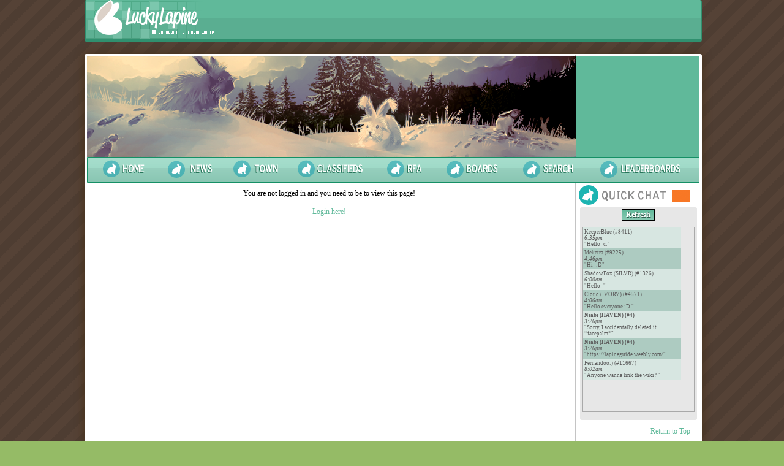

--- FILE ---
content_type: text/html; charset=UTF-8
request_url: http://www.luckylapine.com/profile.php?id=11274
body_size: 4485
content:
<!DOCTYPE html PUBLIC "-//W3C//DTD XHTML 1.0 Transitional//EN" "https://www.w3.org/TR/xhtml1/DTD/xhtml1-transitional.dtd">
<html xmlns="https://www.w3.org/1999/xhtml">

<head>
<meta http-equiv="Content-Type" content="text/html; charset=UTF-8" />
<title>Lucky Lapine [Profile]</title>
<link href='https://fonts.googleapis.com/css?family=Smythe' rel='stylesheet' type='text/css'>
<link href="/inc/css.css" rel="stylesheet" type="text/css" />
<link href="/inc/winter.css" rel="stylesheet" type="text/css" /><link rel="shortcut icon" href="/favicon.ico" />
<script type="text/javascript">
function toggle(element) {
    document.getElementById(element).style.display = (document.getElementById(element).style.display == "none") ? "" : "none";
}
</script>
<meta name="bingbot" content="noindex">
</head>

<body>

<div id="wrapper">
		<div id="header">
			<div id="logo">
				<a href="/"><img src="/images/layout/logo.png" border="0"></a>
			</div>
					</div>
		<div id="content">
			<div id="userbox">
							</div>
			<div id="banner">

			</div>
			<div id="navbar">
				<ul id="innernav">
					<li><a href="/rabbitry.php" id="nav_home"><span>Home</span></a></li>
					<li><a href="/news.php" id="nav_news"><span>News</span></a></li>
					<li><a href="/town.php" id="nav_town"><span>Town</span></a></li>
					<li><a href="/classifieds.php" id="nav_classifieds"><span>Classifieds</span></a></li>
					<li><a href="/rfa.php" id="nav_rfa"><span>RFA</span></a></li>
					<li><a href="/boards.php" id="nav_boards"><span>Boards</span></a></li>
					<li><a href="/search.php" id="nav_search"><span>Search</span></a></li>
					 <li><a href="/leaderboards.php" id="nav_leaderboards"><span>Leaderboards</span></a></li>				</ul>
			</div>
			<div id="sidebar">
											<img src="/images/layout/QuickChat.png" /><br />
				
				<div id="quickchat">
					<input type='submit' value='Refresh' id='chatRefresh'>
					<div id="innerquick">
					<div class="quick_1"><a href='/profile.php?id=8411'>KeeperBlue (#8411)</a><br />
					<i>6:35pm</i><br />
					"Hello! c:"</div><div class="quick_2"><a href='/profile.php?id=9225'>Meketra (#9225)</a><br />
					<i>4:46pm</i><br />
					"Hi! :D"</div><div class="quick_1"><a href='/profile.php?id=1326'>ShadowFox (SILVR) (#1326)</a><br />
					<i>6:00am</i><br />
					"Hello! "</div><div class="quick_2"><a href='/profile.php?id=4571'>Cloud (IVORY) (#4571)</a><br />
					<i>4:06am</i><br />
					"Hello everyone :D "</div><div class="quick_1"><a href='/profile.php?id=4'><b>Niabi (HAVEN) (#4)</b></a><br />
					<i>3:26pm</i><br />
					"Sorry, I accidentally deleted it *facepalm*"</div><div class="quick_2"><a href='/profile.php?id=4'><b>Niabi (HAVEN) (#4)</b></a><br />
					<i>3:26pm</i><br />
					"https://lapineguide.weebly.com/"</div><div class="quick_1"><a href='/profile.php?id=11667'>Fernandoo:)  (#11667)</a><br />
					<i>8:02am</i><br />
					"Anyone wanna link the wiki? "</div>					</div>
									</div>
							</div>
			<div id="innercontent">


<center>
	You are not logged in and you need to be to view this page!<br /><br />
	<a href="/index.php">Login here!</a></center>
	﻿</div>
			
			<br style="clear: both;">
			<a href="#" class="pagelink" style="float:right;margin:10px 15px;">Return to Top</a>
			<br style="clear: both;" />
		</div>
		<div id="footer">
			<div id="footerlogo">
			</div>
			<span id="footerlinks">
				<a href='/modbox.php'>Report a Problem?</a> |  <a href="/tos.php">Terms of Service</a> | <a href="/code.php">Code of Conduct</a> |  <a href="/privacy.php">Privacy Policy</a> | <a href="/contact.php">Contact</a> | <a href="/copyright.php">Copyright</a> | <a href="/thankyous.php">Credits</a> | <a href="/faq.php">FAQ</a> | 12:36am					<br /> Copyright © LuckyLapine 2011 - 2024. All Rights Reserved.<br>
					Page loaded in 0.164 seconds
			</span>
		</div>
		<br style="clear: both;" />
	</div>
	<script src="https://ajax.googleapis.com/ajax/libs/jquery/3.7.1/jquery.min.js"></script>
	<!--<script type="text/javascript" src="/images/layout/jquery.js"></script>-->
	<script type="text/javascript" src="/images/layout/js.js"></script>
	<script>
					function updateChatContent()
					{
						$('#innerquick').load('chatbox_content.php');
					}
					updateChatContent();
					
					$("#chatRefresh").click(function() 
					{
						updateChatContent();
					});
				</script>
<script type="text/javascript" src="/images/layout/nicetitle.js"></script>
</body> 


</html>



--- FILE ---
content_type: text/html; charset=UTF-8
request_url: http://www.luckylapine.com/chatbox_content.php
body_size: 1006
content:
<div class="quick_1"><a href='/profile.php?id=8411'>KeeperBlue (#8411)</a><br />
					<i>6:35pm</i><br />
					"Hello! c:"</div><div class="quick_2"><a href='/profile.php?id=9225'>Meketra (#9225)</a><br />
					<i>4:46pm</i><br />
					"Hi! :D"</div><div class="quick_1"><a href='/profile.php?id=1326'>ShadowFox (SILVR) (#1326)</a><br />
					<i>6:00am</i><br />
					"Hello! "</div><div class="quick_2"><a href='/profile.php?id=4571'>Cloud (IVORY) (#4571)</a><br />
					<i>4:06am</i><br />
					"Hello everyone :D "</div><div class="quick_1"><a href='/profile.php?id=4'><b>Niabi (HAVEN) (#4)</b></a><br />
					<i>3:26pm</i><br />
					"Sorry, I accidentally deleted it *facepalm*"</div><div class="quick_2"><a href='/profile.php?id=4'><b>Niabi (HAVEN) (#4)</b></a><br />
					<i>3:26pm</i><br />
					"https://lapineguide.weebly.com/"</div><div class="quick_1"><a href='/profile.php?id=11667'>Fernandoo:)  (#11667)</a><br />
					<i>8:02am</i><br />
					"Anyone wanna link the wiki? "</div>

--- FILE ---
content_type: text/css
request_url: http://www.luckylapine.com/inc/css.css
body_size: 14923
content:
body {
	background: #95BB66 url('/images/layout/bg.png') !important;
	font-family: verdana;
	padding: 0;
	margin: 0;
	font-size: 14px;
}

#wrapper {
	min-height: 100%;
	height: auto !important; 
	height: 100%;
	position: relative;
	top: 0px;
	width: 1004px;
	margin: 0 auto;
	padding: 0px;
}

#header {
	background: url('/images/layout/header.png');
	border: 2px #30906f solid;
	border-top: 0px;
	-moz-border-radius: 3px;
	border-radius: 3px;
	top: 0px;
	height: 66px;
	width: 1004px;
}

#header a, #footer a {
	text-decoration: none;
	color: #fff;
}

#header a:hover, #footer a:hover {
	color: #f8f400;
}

#logo {
	float: left;
	width: 211px;
	top: 0px;
	left: 0px;
	position: relative;
}

#icons {
	float: right;
	width: 353px;
	position: relative;
	top: 0px;
	color: #fff;
	font-size: 8pt;
}

.topicons {
	margin-left: 12px;
	margin-top: 2px;
}

#firsticon {
	margin-left: 38px;
}

#headermoney {
	top: 1px;
	position: relative;
}

#creditright {
	margin-left: 18px;
}

#logout {
	display: block;
	margin-left: 260px;
	position: relative;
	bottom: 10px;
}

#logouttext {
	bottom: 2px;
	position: relative;
	letter-spacing: -1px;
}

.topicontex {
	bottom: 3px;
	position: relative;
}

#headermap {
	margin-left: 13px;
}

#content {
	top: 20px;
	padding: 2px;
	position: relative;
	font-size: 12px;
	margin: 0 auto;
	width: 1000px;
	background: #fff url('/images/layout/mainbg.png');
	border: 2px #fff solid;
	-moz-border-radius: 3px;
	border-radius: 3px;
	-moz-box-shadow: 0px 0px 15px #473017;
	-webkit-box-shadow: 0px 0px 15px #473017;
	box-shadow: 0px 0px 15px #473017;
}

#userbox {
	position: absolute;
	top: 2px;
	left: 800px;
	background: #60b99a;
	width: 201px;
	height: 164px;
	text-align: center;
	color: #fff;
	font-size: 8pt;
}

#userbox a {
	color: #fff;
	text-decoration: none;
}

#userbox a:hover {
	color: #f8f400;
}

#banner {
	top: 0px;
	position: relative;
	height: 164px;
	width: 800px;
	padding: 0px;
}

#sidebar {
	float: right;
	width: 198px;
	padding: 1px;
	margin-left: 20px;
}

#navbar
{
	clear: both;
	height: 42px;
	width: 998px;
	border-left: 1px #159065 solid;
	border-right: 1px #159065 solid;
	background: url('/images/layout/navbar.png');
	-moz-border-radius: 1px;
	border-radius: 1px;
}

#navbar ul 
{
	list-style-type: none;
}

#navbar li 
{
	display: block;
	float: left;
}

#innernav, #innertop, #innerfoot
{
	position: absolute;
}

#innernav span, #innertop span, #innerfoot span
{
	display: none;
}

#innernav li a 
{
	background: url('/images/layout/navlinks.png') no-repeat;
	display: block;
	height: 40px; 
	margin: 0 5px;
	bottom: 12px;
}

a#nav_home		{ left: -20px; position: relative; background-position: -5px 0px !important; width: 76px; }
a#nav_news		{ left: 0px; position: relative; background-position: -107px 0px !important; width: 76px; }
a#nav_town	{ left: 20px; position: relative; background-position: -228px 0px !important; width: 76px; }
a#nav_classifieds		{ left: 40px; position: relative; background-position: -354px 0px !important; width: 115px; }
a#nav_rfa	{ left: 60px; position: relative; background-position: -510px 0px !important; width: 68px; }
a#nav_boards		{ left: 80px; position: relative; background-position: -619px 0px !important; width: 95px; }
a#nav_search		{ left: 100px; position: relative; background-position: -745px 0px !important; width: 95px; }
a#nav_leaderboards		{ left: 120px; position: relative; background-position: -855px 0px !important; width: 135px; }

a#nav_home:hover		{ background-position: -5px -50px !important; width: 76px; }
a#nav_news:hover		{ background-position: -107px -50px !important; width: 76px; }
a#nav_town:hover	{ background-position: -228px -50px !important; width: 76px; }
a#nav_classifieds:hover		{ background-position: -354px -50px !important; width: 115px; }
a#nav_rfa:hover	{ background-position: -510px -50px !important; width: 68px; }
a#nav_boards:hover	{ position: relative; background-position: -619px -50px !important; width: 95px; }
a#nav_search:hover		{ background-position: -745px -50px !important; width: 95px; }
a#nav_leaderboards:hover	{ position: relative; background-position: -855px -50px !important; width: 135px; }


#innercontent {
	width: 770px;
	margin: 10px;
}

#footer {
	position: relative;
	top: 40px;
	bottom: 0;
	margin: 0 auto;
	background: url('/images/layout/header.png');
	border: 2px #30906f solid;
	border-bottom: 0px;
	-moz-border-radius: 3px;
	border-radius: 3px;
	height: 66px;
	width: 1004px;
	font-size: 9pt;
	color: #fff;
	text-align: center;
}

#footerlinks {
	top: 23px;
	position: relative;
	letter-spacing: -1px;
}

#footerlinks a {
	margin: 0 5px;
}

#footerlogo {
	float: right;
	width: 177px;
	height: 60px;
	background: url('/images/layout/LLLogo.png');
}

a {
	text-decoration: none;
	text-transform: none;
	color: #60b99a;
}

a:hover {
	text-decoration: underline;
	background-color: transparent;
	color: #adcbc1;
}

#bookmarks {
	list-style-type: circle;
}

#quickchat {
	margin: 0 auto;
	background: #e7e7e7;
	width: 185px;
	padding: 3px;
	-moz-border-radius: 3px;
	border-radius: 3px;
	text-align: center;
}

#innerquick {
	text-align: left;
	margin: 0 auto;
	margin-top: 10px;
	margin-bottom: 10px;
	width: 181px;
	border: 1px #a9a9a9 solid;
	height: 300px; 
	overflow: auto;
}

.quick_1 {
	width: 156px;
	padding: 2px;
	background: #d7e6e1;
	color: #5f5f5f;
	font-size: 7pt;
}

.quick_2 {
	width: 156px;
	padding: 2px;
	background: #adcbc1;
	color: #5f5f5f;
	font-size: 7pt;
}

.quick_1 a, .quick_2 a {
	color: #5f5f5f;
	text-decoration: none;
}

.quick_1 a:hover, .quick_2 a:hover {
	color: #fff;
}

#quickpost {
	border: 1px #a9a9a9 solid;
	width: 155px;
	background: #fff;
	height: 50px;
	color: #5f5f5f;
	font-size: 7pt;
	font-family: verdana;
}

#postbutton {
    border: none;
    background: url('/images/layout/postbutton.png') no-repeat top left;
	width: 73px;
	height: 34px;
	float: right;
}

.twrap {
	border: 2px #0f6045 solid;
	margin-bottom: 5px;
	height: 70px;
	padding: 0px;
	-moz-border-radius: 3px;
	border-radius: 3px;
}

.twrap1 {
	border: 2px #f76b27 solid;
	margin-bottom: 5px;
	height: 70px;
	padding: 0px;
	-moz-border-radius: 3px;
	border-radius: 3px;
}

.ttitle {
	text-indent: 10px;
	font-size: 10pt;
	font-family: verdana;
	color: #fff;
	font-weight: bold;
	background: #42987a;
	background: -moz-linear-gradient(top, #42987a, #63b397 100%);  
	background: -webkit-gradient(linear, 0 0, 0 100%, from(#42987a), to(#63b397));  
	border-bottom: 1px #0f6045 dotted;
	padding: 4px;
}

.ttitle1 {
	text-indent: 10px;
	font-size: 10pt;
	font-family: georgia;
	font-weight: bold;
	background: #f99565;
	border-bottom: 1px #f76b27 dotted;
	padding: 4px;
}

.ttitle a {
	color: #b8e0d2;
	border-bottom: 0px #5e833d dotted;
	font-family: georgia;
	font-size: 12pt !important;
}

.ttitle1 a {
	color: #fff334;
}

.ttitle a:hover, .ttitle1 a:hover {
	color: #fff;
}

.tcontent {
	background: #e9faf4;
	color: #5f5f5f;
	padding: 3px;
}

.tcontent1 {
	background: #d7e6e1;
	padding: 3px;
}

.tcontent2 {
	background: #5ca88d;
	padding: 3px;
	color: #e9faf4;
}

.tsubcontent {
	background: #e9faf4;
	padding: 3px;
	font-weight: bold;
	border-bottom: 1px dotted #582655;
}

.tbottom {
	font-size: 9.5pt;
	background: #e9faf4;
	border-top: 1px #5e833d dotted;
	padding: 4px;
	text-align: center;
}

.successbox  {
	width: 500px; 
	border: 1px #6da833 dotted; 
	background: #b1f371; 
	color: #6da833; 
	text-shadow: 0 0 0.2em #7fd12e;
	text-align: center;
	padding: 5px;
}

.errorbox {
	width: 500px; 
	border: 1px #630909 solid; 
	background: #a83333; 
	color: #fff; 
	text-shadow: 1px 1px 0px #22370e;
	text-align: center;
	padding: 5px;
}

.statbox  {
	font-family: Verdana;
	font-size: 9pt;
	border: 1px solid #000000;
	text-align: center;
	color: #fff;
	background: #60b99a;
	width: 700px;
	padding: 5px;
	
	background: -moz-linear-gradient(top, #60b99a, #8acab4 100%);  
	background: -webkit-gradient(linear, 0 0, 0 100%, from(#60b99a), to(#8acab4));  
	text-shadow: 1px 1px 0px #2f5a4b; 
	-moz-border-radius: 3px;
	border-radius: 3px;
}


input[type="submit"] {
	font-family: Verdana;
	font-size: 9pt;
	font-weight: bold;
	border: 1px solid #000000;
	text-align: center;
	color: #ffffff;
	background: #60b99a;
	
	background: -moz-linear-gradient(top, #60b99a, #8acab4 100%);  
	background: -webkit-gradient(linear, 0 0, 0 100%, from(#60b99a), to(#8acab4));  
	text-shadow: 1px 1px 0px #2f5a4b; 
	cursor: pointer;
}

input[type="submit"].btn-error {
	font-family: Verdana;
	font-size: 9pt;
	font-weight: bold;
	border: 1px #630909 solid; 
	text-align: center;
	color: #ffffff;
	background: #a83333; 
}

input[type=submit]:disabled {
	background: #86A097;
	cursor: auto;
}

input[type="text"] {
	font-family: Verdana;
	font-size: 9pt;
	background: #b8e0d2;
	border: 1px #000 solid;
}

input[type="password"] {
	font-family: Verdana;
	font-size: 9pt;
	color: #000000;
	background: #b8e0d2;
	border: 1px #000 solid;
}

textarea {
	font-family: Verdana;
	font-size: 9pt;
	border: 1px solid #000000;
	color: #000000;
	background: #b8e0d2;
	border: 1px #000 solid;
	background: -moz-linear-gradient(top, #b8e0d2, #50a083 100%);  
	background: -webkit-gradient(linear, 0 0, 0 100%, from(#b8e0d2), to(#50a083));  
}

select {
	font-family: Verdana;
	font-size: 9pt;
	border: 1px solid #000000;
	color: #000000;
	background: #b8e0d2;
	border: 1px #000 solid;
} 

.tnav {
	font-size: 14pt;
}

.tnav  a {
	padding: 4px 8px;
	background: #fa8c57;
	border: 1px solid #d24c0b;
	color: #554236;
	text-decoration: none;
	font-size: 10pt;
}

.tnav  a:hover {
	padding: 4px 8px;
	background: #f76b27;
	border: 1px solid #a995a8;
	color: #f7e327;
	text-decoration: none;
	font-size: 10pt;
}

h1 {
	font-size: 18pt;
	font-family: 'Smythe', cursive;
	color: #0f6045;
	padding-left: 30px;
	margin-right: 20px;
	height: 23px;
	background: url('/images/layout/headbg.png') no-repeat left;
	border-bottom: 1px solid #7aa447;
}

h2 {
	font-size: 16pt;
	font-family: 'Smythe', cursive;
	color: #0f6045;
	text-align: left;
	padding-left: 20px;
	height: 20px;
	margin-right: 20px;
	border-bottom: 1px solid #f76b27;
}


/*-----------------------------------------------------------------------------------------------*/
/*                                            TOOLTIP                                            */
/*-----------------------------------------------------------------------------------------------*/

div.nicetitle {
    position: absolute;
    padding: 4px;
    top: 0px;
    left: 0px;
    color: white;
    font-size: 13px;
    font-family: Verdana, Helvetica, Arial, sans-serif;
    width: 25em;
    font-weight: bold;
    background: url(/images/ntbg.png);
    
    /* Mozilla proprietary */
    -moz-border-radius: 12px;
}
div.nicetitle p {
    margin: 0; padding: 0 3px;
}
div.nicetitle p.destination {
    font-size: 9px;
    text-align: left;
    padding-top: 3px;
}


.expandChat {
	width:11px; 
	height:11px;
	background:url(/images/layout/expand.gif) no-repeat;
	display:none;
}
.collapseChat {
	width:11px; 
	height:11px;
	background:url(/images/layout/collapse.gif) no-repeat;
}

.floatright {
	float: right;
}

#arrows img {
	vertical-align: middle;
}

#menu {
	background: #ebf3f0;
	border-radius: 4px;
	padding: 5px 15px;
	list-style-type: none;
	margin: 0;
	text-align: left !important;
}
#menu #menu_item {
	padding: 7px 12px;
	display: inline-block;
}
#menu_item a {
	font-weight: 700;
}
#menu_item a:hover {
	color: #000;
	text-decoration: none;
}

/*-----------------------------------------------------------------------------------------------*/
/*                                            RABBIT PAGE TRAITS                                 */
/*-----------------------------------------------------------------------------------------------*/

.flexContainer {
	display: flex;  
	flex-wrap: wrap; 
	width:100%;
}

.flexBox {
	min-width: 66px;
	float: left;
	flex-grow: 1;
}

.tooltip { display: inline-block; }
.tooltip .tooltiptext {
	visibility: hidden;
	width: 120px;
	background-color: black;
	color: #fff;
	text-align: center;
	border-radius: 6px;
	padding: 5px 0;

	/* Position the tooltip */
	position: absolute;
	z-index: 1;
}

.tooltip:hover .tooltiptext {
	visibility: visible;
}



.row {
	display: flex;
	flex-wrap: wrap;
}


/*------------------------------------*/
/*             STORE MENU             */
/*------------------------------------*/
.store-menu {
	width: 20%;
	border: none;
	margin: 0;
	padding: 0;
	list-style: none;
	-webkit-box-sizing: border-box;
	-moz-box-sizing: border-box;
	box-sizing: border-box;
}
.store-menu li a {
	display: block;
	padding: 8px 5px;
	padding-left: 10px;
	color: #000;
}
.store-menu li a:hover {
	background: #e9faf4;
	color: #000;
	text-decoration: none;
}
.store-menu .active {
	border-left: 5px solid #adcbc1;
	background: #e9faf4;
	font-weight: bold;
}
.item-container {
	width: 80%;
	padding: 10px;
	-webkit-box-sizing: border-box;
	-moz-box-sizing: border-box;
	box-sizing: border-box;
	border-left: 1px #5e833d dotted;
}
.items {
	margin: 0;
	padding: 0;
	display: flex;
	flex-wrap: wrap;
	list-style: none;
}
.items .item, .store-grid .item { width: 25%; }
.inventory-grid .item { width: 20%; }
.class-grid .item { width: 33%; }
.items .item .content {
	text-align: center;
	background: #e9faf4;
	border: 2px #0f6045 solid;
	border-radius: 3px;
	margin: 2px;
}
.item-title {
	color: #fff;
	white-space: nowrap;
	overflow: hidden;
	text-overflow: ellipsis;
	font-weight: bold;
	background: -webkit-gradient(linear, 0 0, 0 100%, from(#42987a), to(#63b397));
	border-bottom: 1px #0f6045 dotted;
	padding: 4px;
}
.item-title a { color: #fff !important; }
.item-title a:hover { text-decoration: none; }
.item-img, .item-text, .item-button { padding: 5px; }
.item-img { text-align: center; }
.item-button { border-top: 1px #5e833d dotted; }


/*------------------------------------*/
/*              PET STORE             */
/*------------------------------------*/
.adopt-block {
	width: 25%;
	border-left: 5px solid #fff;
	border-right: 5px solid #fff;
	margin: 10px 0;
	-webkit-box-sizing: border-box;
	-moz-box-sizing: border-box;
	box-sizing: border-box;
	background: #ebf3f0;
	border-radius: 4px;
	position: relative;
	padding-bottom: 30px;
}
.adopt-block-title {
	text-align: center;
	padding: 10px;
	-webkit-box-sizing: border-box;
	-moz-box-sizing: border-box;
	box-sizing: border-box;
}
.adopt-block-text {
	text-align: left;
	padding: 10px;
	-webkit-box-sizing: border-box;
	-moz-box-sizing: border-box;
	box-sizing: border-box;
}
.adopt-block-thumb {
	text-align: center;
}
.adopt-block-thumb div {
	margin: 0 auto !important;
}
.adopt-button {
	padding: 10px;
	padding-top: 0px;
	-webkit-box-sizing: border-box;
	-moz-box-sizing: border-box;
	box-sizing: border-box;
	position: absolute;
	right: 0;
	left: 0;
	bottom: 0;
}
.adopt-button input { width: 100%; }

.center { text-align: center; }
.left { text-align: left; }
.right { text-align: right; }

--- FILE ---
content_type: text/css
request_url: http://www.luckylapine.com/inc/winter.css
body_size: 153
content:
	#banner 
	{
		background: url('/images/layout/banner_winter.png');
		height: 164px;
		width: 798px;
		top: 0px;
		position: relative;
		padding: 0px;
	}

--- FILE ---
content_type: application/javascript
request_url: http://www.luckylapine.com/images/layout/js.js
body_size: 653
content:
function addTags(Tag,fTag,Message)
{
  var obj = document.getElementById("body");

  obj.focus();

  if (document.selection && document.selection.createRange)  // Internet Explorer
  {
sel = document.selection.createRange();
if (sel.parentElement() == obj)  sel.text = Tag + sel.text + fTag;
  }

  else if (typeof(obj) != "undefined")  // Firefox
  {
var longueur = parseInt(obj.value.length);
var selStart = obj.selectionStart;
var selEnd = obj.selectionEnd;

obj.value = obj.value.substring(0,selStart) + Tag + obj.value.substring(selStart,selEnd) + fTag + obj.value.substring(selEnd,longueur);
  }

  else obj.value += Tag + fTag;

  obj.focus();
}


--- FILE ---
content_type: application/javascript
request_url: http://www.luckylapine.com/images/layout/nicetitle.js
body_size: 5969
content:
addEvent(window, "load", makeNiceTitles);

var XHTMLNS = "http://www.w3.org/1999/xhtml";
var CURRENT_NICE_TITLE;
var browser = new Browser();

function makeNiceTitles() {
    if (!document.createElement || !document.getElementsByTagName) return;
    // add namespace methods to HTML DOM; this makes the script work in both
    // HTML and XML contexts.
    if(!document.createElementNS)
    {
        document.createElementNS = function(ns,elt) {
            return document.createElement(elt);
        }
    }

    if( !document.links )
    {
        document.links = document.getElementsByTagName("a");
    }
    for (var ti=0;ti<document.links.length;ti++) {
        var lnk = document.links[ti];
        if (lnk.title) {
            lnk.setAttribute("nicetitle",lnk.title);
            lnk.removeAttribute("title");
            addEvent(lnk,"mouseover",showNiceTitle);
            addEvent(lnk,"mouseout",hideNiceTitle);
            addEvent(lnk,"focus",showNiceTitle);
            addEvent(lnk,"blur",hideNiceTitle);
        }
    }
    var instags = document.getElementsByTagName("ins");
    if (instags) {
    for (var ti=0;ti<instags.length;ti++) {
        var instag = instags[ti];
        if (instag.dateTime) {
            var strDate = instag.dateTime;
            var dtIns = new Date(strDate.substring(0,4),parseInt(strDate.substring(4,6)-1),strDate.substring(6,8),strDate.substring(9,11),strDate.substring(11,13),strDate.substring(13,15));
            instag.setAttribute("nicetitle","Added on "+dtIns.toString());
            addEvent(instag,"mouseover",showNiceTitle);
            addEvent(instag,"mouseout",hideNiceTitle);
            addEvent(instag,"focus",showNiceTitle);
            addEvent(instag,"blur",hideNiceTitle);
        }
    }
    }
}

function findPosition( oLink ) {
  if( oLink.offsetParent ) {
    for( var posX = 0, posY = 0; oLink.offsetParent; oLink = oLink.offsetParent ) {
      posX += oLink.offsetLeft;
      posY += oLink.offsetTop;
    }
    return [ posX, posY ];
  } else {
    return [ oLink.x, oLink.y ];
  }
}

function showNiceTitle(e) {
    if (CURRENT_NICE_TITLE) hideNiceTitle(CURRENT_NICE_TITLE);
    if (!document.getElementsByTagName) return;
    if (window.event && window.event.srcElement) {
        lnk = window.event.srcElement
    } else if (e && e.target) {
        lnk = e.target
    }
    if (!lnk) return;
    if (lnk.nodeName.toUpperCase() != 'A') {
        // lnk is not actually the link -- ascend parents until we hit a link
        lnk = getParent(lnk,"A");
    }
    if (!lnk) return;
    nicetitle = lnk.getAttribute("nicetitle");
    
    var d = document.createElementNS(XHTMLNS,"div");
    d.className = "nicetitle";
    tnt = document.createTextNode(nicetitle);
    pat = document.createElementNS(XHTMLNS,"p");
    pat.className = "titletext";
    pat.appendChild(tnt);
    d.appendChild(pat);
    
    STD_WIDTH = 300;
    if (lnk.href) {
        h = lnk.href.length;
    } else { h = nicetitle.length; }
    if (nicetitle.length) {
      t = nicetitle.length;
    }
    h_pixels = h*6; t_pixels = t*10;
    
    if (h_pixels > STD_WIDTH) {
        w = h_pixels;
    } else if ((STD_WIDTH>t_pixels) && (t_pixels>h_pixels)) {
        w = t_pixels;
    } else if ((STD_WIDTH>t_pixels) && (h_pixels>t_pixels)) {
        w = h_pixels;
    } else {
        w = STD_WIDTH;
    }
        
    d.style.width = w + 'px';    

    /*
    mx = lnk.offsetLeft;
    my = lnk.offsetTop;
    */
    mpos = findPosition(lnk);
    mx = mpos[0];
    my = mpos[1];
    //xy = getMousePosition(e);
    //mx = xy[0]; my = xy[1];
    
    d.style.left = (mx+15) + 'px';
    d.style.top = (my+35) + 'px';
    if (window.innerWidth && ((mx+w) > window.innerWidth)) {
        d.style.left = (window.innerWidth - w - 25) + "px";
    }
    if (document.body.scrollWidth && ((mx+w) > document.body.scrollWidth)) {
        d.style.left = (document.body.scrollWidth - w - 25) + "px";
    }
    
    document.getElementsByTagName("body")[0].appendChild(d);
    
    CURRENT_NICE_TITLE = d;
}

function hideNiceTitle(e) {
    if (!document.getElementsByTagName) return;
    if (CURRENT_NICE_TITLE) {
        document.getElementsByTagName("body")[0].removeChild(CURRENT_NICE_TITLE);
        CURRENT_NICE_TITLE = null;
    }
}

// Add an eventListener to browsers that can do it somehow.
// Originally by the amazing Scott Andrew.
function addEvent(obj, evType, fn){
  if (obj.addEventListener){
    obj.addEventListener(evType, fn, false);
    return true;
  } else if (obj.attachEvent){
	var r = obj.attachEvent("on"+evType, fn);
    return r;
  } else {
	return false;
  }
}

function getParent(el, pTagName) {
	if (el == null) return null;
	else if (el.nodeType == 1 && el.tagName.toLowerCase() == pTagName.toLowerCase())	// Gecko bug, supposed to be uppercase
		return el;
	else
		return getParent(el.parentNode, pTagName);
}

function getMousePosition(event) {
  if (browser.isIE) {
    x = window.event.clientX + document.documentElement.scrollLeft
      + document.body.scrollLeft;
    y = window.event.clientY + document.documentElement.scrollTop
      + document.body.scrollTop;
  }
  if (browser.isNS) {
    x = event.clientX + window.scrollX;
    y = event.clientY + window.scrollY;
  }
  return [x,y];
}

// Determine browser and version.

function Browser() {
// blah, browser detect, but mouse-position stuff doesn't work any other way
  var ua, s, i;

  this.isIE    = false;
  this.isNS    = false;
  this.version = null;

  ua = navigator.userAgent;

  s = "MSIE";
  if ((i = ua.indexOf(s)) >= 0) {
    this.isIE = true;
    this.version = parseFloat(ua.substr(i + s.length));
    return;
  }

  s = "Netscape6/";
  if ((i = ua.indexOf(s)) >= 0) {
    this.isNS = true;
    this.version = parseFloat(ua.substr(i + s.length));
    return;
  }

  // Treat any other "Gecko" browser as NS 6.1.

  s = "Gecko";
  if ((i = ua.indexOf(s)) >= 0) {
    this.isNS = true;
    this.version = 6.1;
    return;
  }
}

